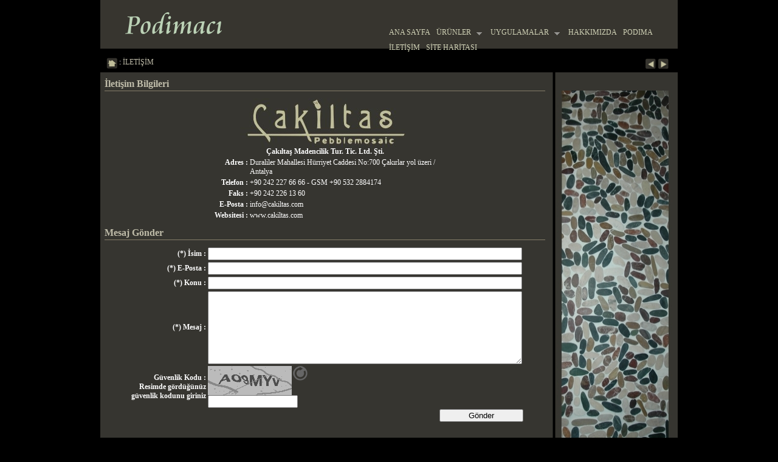

--- FILE ---
content_type: text/html;charset=UTF-8
request_url: http://www.podimaci.com/main.php?page=pgcontact&module=deytawebsite&lang=tr
body_size: 6360
content:
<!DOCTYPE HTML PUBLIC "-//W3C//DTD HTML 4.01 Transitional//EN" >
<html><head><title>İletişim Bilgileri | Çakıltaş | ÇAKIL MOZAİK, Podima, Doğal Taş ürünleri</title><meta name="GENERATOR" content="bkObjects! Library - (c) Copyright 2002-2018 by Burhan KILINC"><meta name="keywords" content="çakıl mozaik, çakıl, dere taşları, mozaik, pebble stone, pebble mosaic, podima, standing pebbles, standing vertical pebbles, artistic pebble mosaic, pebble stone mosaic, pebble, riverstone, garden mosaic, mosaic, metal mosaic, FLAT, islandstone, garden stone, sandstone, wall painting, wall mosaics"><meta name="description" content="Çakıltaş Madencilik Ltd. Şti. Çakıl Mozaik, Podima, Doğal taş ürünleri, tasarım ve uygulama."><meta name="google-site-verification" content="5eZIDQ66I7-5PefKOkUsR2pqPFeM1Hoj0dHelDWQkp8"><meta name="msvalidate.01" content="83824C04961DC51A48FFCDF5C113FB82"><meta name="yandex-verification" content="6acfd04bc39d3912"><meta name="content-language" content="tr"><meta http-equiv="Content-Type" content="text/html; charset=UTF-8"><link rel="stylesheet" href="style/style.css.php" type="text/css"><link rel="stylesheet" href="style/deytawebsite/bkwebsitemenu.css" type="text/css"><link rel="stylesheet" href="style/frcontact.css" type="text/css"><link rel="stylesheet" href="style/categorymenu.css" type="text/css"><link rel="stylesheet" href="/__plugins/ad-gallery/1.1.0/jquery.ad-gallery.css" type="text/css"><link rel="stylesheet" href="/__plugins/lightbox/0.5/css/jquery.lightbox-0.5.css" type="text/css"><!--[if lt IE 7.]><style type="text/css">
 /*
  USAGE: All you have to do is include this one line in your CSS file, with the
  tag names to which you want the script applied:
 */

 img, div { behavior: url(iepngfix/iepngfix.htc) }

 /*
  Alternatively, you can specify that this will apply to all tags like so:
   * { behavior: url(iepngfix/iepngfix.htc) }
 */
</style><![endif]--><script language="javascript" src="/__plugins/jquery-1.3.2.min.js" type="text/javascript"></script><script type="text/javascript" src="/__plugins/lightbox/0.5/js/jquery.lightbox-0.5.min.js"></script><script language="javascript" src="/__plugins/cycle/2.71/jquery.cycle.all.min.js" type="text/javascript"></script><script language="javascript" src="/__plugins/swfobject/1.5/swfobject.js"></script><script type="text/javascript" src="/__plugins/ad-gallery/1.1.0/jquery.ad-gallery.js?rand=995"></script><script language="javascript" src="/__plugins/superfish/1.4.8/js/hoverIntent.js" type="text/javascript"></script><script language="javascript" src="/__plugins/superfish/1.4.8/js/superfish.js" type="text/javascript"></script><script type="text/javascript">$(document).ready( function() { $('#mainmenu').superfish({ animation: {height:'show'}, delay: 1200, autoArrows:    false }); } );</script ><script type="text/javascript">$(document).load( function() {   } ); </script><script>
$(document).ready( function() {

	$('#kapsasag').cycle ({ fx: 'fade', pause: 3, timeout:0 });

	$('#bkcategorymenuroot a').each(function(i) {
		$(this).attr('rel', i);
	} );

	$('#bkcategorymenuroot a').mouseover(function() {
		$('#kapsasag').cycle( parseInt($(this).attr('rel')) );
	} );

	if ( $(".the-gallery").length > 0)
	{
		$(".the-gallery").wrap('<div class="ad-thumbs"></div>');
		$(".ad-thumbs").wrap('<div class="ad-nav"></div>');
		$(".ad-nav").wrap('<div class="ad-gallery"></div>');
		$(".ad-gallery").prepend('<div class="ad-image-wrapper">&nbsp;</div><div class="ad-controls">&nbsp;</div>');
		$(".ad-gallery:first").attr('id', 'gallery');
		var galleries = $('.ad-gallery').adGallery({loader_image: '/plugins/ad-gallery/loader.gif' });
	}

	$("#submenu li").mouseover(function(){
		$(this).attr('class', 'highlight');
	} );
	$("#submenu li").mouseout(function(){
		$(this).attr('class', '');
	} );
	$('a[rel=lightbox]').lightBox();	
} );
</script></head><body ><div id="container"><div id="container-main" class="clearfix"><div id="header"><div style="width:240px;height:40px;margin:20px 0 0 0;float:left;"><a href="main.php?lant=tr"><img border="0" src="images/podimaci.png"></a></div><div style="width:600px;height:80px;float:right;"><div style="width:600px;height:40px;"></div><div style="width:600px;height:30px;float:right;background-color:#37352F;"><div style="width:480px;height:30px;float:right;"><ul   class="sf-menu"  id="mainmenu"  ><li id="mainmenu_0101" ><a href="main.php?page=pghome&amp;module=deytawebsite&amp;lang=tr">ANA SAYFA</a></li><li id="mainmenu_0102" ><a class="sf-with-ul" href="main.php?module=deytawebsite&amp;page=pgcontent&amp;lang=tr&amp;bkcontent.id=657">ÜRÜNLER<span class="sf-sub-indicator"> &#187;</span></a><ul><li id="mainmenu_0201" ><a href="main.php?module=deytawebsite&amp;page=pgcontent&amp;lang=tr&amp;bkcontent.id=4766">Dikey Sanatsal Çakıl Mozaik</a></li><li id="mainmenu_0202" ><a href="main.php?module=deytawebsite&amp;page=pgcontent&amp;lang=tr&amp;bkcontent.id=4765">Ocean Tile</a></li><li id="mainmenu_0203" ><a class="sf-with-ul" href="main.php?module=deytawebsite&amp;page=pgcontent&amp;lang=tr&amp;bkcontent.id=4895">Flat<span class="sf-sub-indicator"> &#187;</span></a><ul><li id="mainmenu_0301" ><a href="main.php?module=deytawebsite&amp;page=pgcontent&amp;lang=tr&amp;bkcontent.id=4895">Flat Klasik</a></li><li id="mainmenu_0302" ><a href="main.php?module=deytawebsite&amp;page=pgcontent&amp;lang=tr&amp;bkcontent.id=4897">Flat Senso</a></li><li id="mainmenu_0303" ><a href="main.php?module=deytawebsite&amp;page=pgcontent&amp;lang=tr&amp;bkcontent.id=4896">Flat Laberta</a></li></ul></li><li id="mainmenu_0204" ><a href="main.php?module=deytawebsite&amp;page=pgcontent&amp;lang=tr&amp;bkcontent.id=4771">Duvar Çakıl Mozaiği</a></li><li id="mainmenu_0205" ><a class="sf-with-ul" href="main.php?module=deytawebsite&amp;page=pgcontent&amp;lang=tr&amp;bkcontent.id=4902">Madalyon Göbekler<span class="sf-sub-indicator"> &#187;</span></a><ul><li id="mainmenu_030102" ><a href="main.php?module=deytawebsite&amp;page=pgcontent&amp;lang=tr&amp;bkcontent.id=4902">Dikey Çakıl Mozaik Göbekler</a></li><li id="mainmenu_030202" ><a href="main.php?module=deytawebsite&amp;page=pgcontent&amp;lang=tr&amp;bkcontent.id=4901">Flat Göbekler</a></li></ul></li><li id="mainmenu_0206" ><a class="sf-with-ul" href="main.php?module=deytawebsite&amp;page=pgcontent&amp;lang=tr&amp;bkcontent.id=4903">Bordürler<span class="sf-sub-indicator"> &#187;</span></a><ul><li id="mainmenu_030103" ><a href="main.php?module=deytawebsite&amp;page=pgcontent&amp;lang=tr&amp;bkcontent.id=4903">Flat Bordürler</a></li><li id="mainmenu_030203" ><a href="main.php?module=deytawebsite&amp;page=pgcontent&amp;lang=tr&amp;bkcontent.id=4904">Dikey Çakıl Mozaik Bordürler</a></li><li id="mainmenu_030303" ><a href="main.php?module=deytawebsite&amp;page=pgcontent&amp;lang=tr&amp;bkcontent.id=4905">Oceantile Bordürler</a></li></ul></li><li id="mainmenu_0207" ><a href="main.php?module=deytawebsite&amp;page=pgcontent&amp;lang=tr&amp;bkcontent.id=4709">Modüler Dikey Desenli Çakıl Mozaik</a></li><li id="mainmenu_0208" ><a href="main.php?module=deytawebsite&amp;page=pgcontent&amp;lang=tr&amp;bkcontent.id=4796">Bahçe Taşları</a></li><li id="mainmenu_0209" ><a href="main.php?module=deytawebsite&amp;page=pgcontent&amp;lang=tr&amp;bkcontent.id=4797">Serbest Çakıltaşları</a></li><li id="mainmenu_0210" ><a href="main.php?module=deytawebsite&amp;page=pgcontent&amp;lang=tr&amp;bkcontent.id=4768">Dere Taşı</a></li></ul></li><li id="mainmenu_0103" ><a class="sf-with-ul" href="main.php?module=deytawebsite&amp;page=pgcontent&amp;lang=tr&amp;bkcontent.id=4717">UYGULAMALAR<span class="sf-sub-indicator"> &#187;</span></a><ul><li id="mainmenu_020102" ><a class="sf-with-ul" href="main.php?module=deytawebsite&amp;page=pgcontent&amp;lang=tr&amp;bkcontent.id=4844">Sanatsal Çakıl Mozaik<span class="sf-sub-indicator"> &#187;</span></a><ul><li id="mainmenu_030104" ><a class="sf-with-ul" href="main.php?module=deytawebsite&amp;page=pgcontent&amp;lang=tr&amp;bkcontent.id=4847">Oteller<span class="sf-sub-indicator"> &#187;</span></a><ul><li id="mainmenu_0401" ><a href="main.php?module=deytawebsite&amp;page=pgcontent&amp;lang=tr&amp;bkcontent.id=4847">Sillyum Otel Belek / ANTALYA</a></li><li id="mainmenu_0402" ><a href="main.php?module=deytawebsite&amp;page=pgcontent&amp;lang=tr&amp;bkcontent.id=4848">Oleaner Otel Side / ANTALYA</a></li><li id="mainmenu_0403" ><a href="main.php?module=deytawebsite&amp;page=pgcontent&amp;lang=tr&amp;bkcontent.id=4849">Admiral Otel Kızılot  Manavgat / ANTALYA</a></li><li id="mainmenu_0404" ><a href="main.php?module=deytawebsite&amp;page=pgcontent&amp;lang=tr&amp;bkcontent.id=4850">Bera Otel Alanya / ANTALYA</a></li><li id="mainmenu_0405" ><a href="main.php?module=deytawebsite&amp;page=pgcontent&amp;lang=tr&amp;bkcontent.id=4851">Club Voyag Otel - 1 Manavgat / ANTALYA</a></li><li id="mainmenu_0406" ><a href="main.php?module=deytawebsite&amp;page=pgcontent&amp;lang=tr&amp;bkcontent.id=4852">Dedeman Otel /KONYA</a></li><li id="mainmenu_0407" ><a href="main.php?module=deytawebsite&amp;page=pgcontent&amp;lang=tr&amp;bkcontent.id=4853">Gelidonya Otel Kemer / ANTALYA</a></li><li id="mainmenu_0408" ><a href="main.php?module=deytawebsite&amp;page=pgcontent&amp;lang=tr&amp;bkcontent.id=4854">Kempinski Otel Belek / ANTALYA</a></li><li id="mainmenu_0409" ><a href="main.php?module=deytawebsite&amp;page=pgcontent&amp;lang=tr&amp;bkcontent.id=4856">Kumköy Beach Otel Side / ANTALYA</a></li><li id="mainmenu_0410" ><a href="main.php?module=deytawebsite&amp;page=pgcontent&amp;lang=tr&amp;bkcontent.id=4857">Lara Beach Otel Lara / ANTALYA</a></li><li id="mainmenu_0411" ><a href="main.php?module=deytawebsite&amp;page=pgcontent&amp;lang=tr&amp;bkcontent.id=4858">Turan Prance Otel Manavgat / ANTALYA</a></li><li id="mainmenu_0412" ><a href="main.php?module=deytawebsite&amp;page=pgcontent&amp;lang=tr&amp;bkcontent.id=4859">Pırıl Otel Çeşme / İZMİR</a></li><li id="mainmenu_0413" ><a href="main.php?module=deytawebsite&amp;page=pgcontent&amp;lang=tr&amp;bkcontent.id=4860">Porto Bello Otel Konyaaltı / ANTALYA</a></li><li id="mainmenu_0414" ><a href="main.php?module=deytawebsite&amp;page=pgcontent&amp;lang=tr&amp;bkcontent.id=4861">Royal Vings Otel  Lara / ANTALYA</a></li><li id="mainmenu_0415" ><a href="main.php?module=deytawebsite&amp;page=pgcontent&amp;lang=tr&amp;bkcontent.id=4862">Srena Kempinski Hotel Davraz Kayak Merkezi / ISPARTA</a></li><li id="mainmenu_0416" ><a href="main.php?module=deytawebsite&amp;page=pgcontent&amp;lang=tr&amp;bkcontent.id=4863">Sherwood Otel  Lara / ANTALYA</a></li><li id="mainmenu_0417" ><a href="main.php?module=deytawebsite&amp;page=pgcontent&amp;lang=tr&amp;bkcontent.id=4906">Cristal Otel Serik / ANTALYA</a></li><li id="mainmenu_0418" ><a href="main.php?module=deytawebsite&amp;page=pgcontent&amp;lang=tr&amp;bkcontent.id=4908">Kaşmir Butik Otel Fethiye / ANTALYA</a></li><li id="mainmenu_0419" ><a href="main.php?module=deytawebsite&amp;page=pgcontent&amp;lang=tr&amp;bkcontent.id=4909">Club Voyag Otel - 2 Manavgat / ANTALYA</a></li><li id="mainmenu_0420" ><a href="main.php?module=deytawebsite&amp;page=pgcontent&amp;lang=tr&amp;bkcontent.id=4910">Phasilis Otel Kemer / ANTALYA</a></li><li id="mainmenu_0421" ><a href="main.php?module=deytawebsite&amp;page=pgcontent&amp;lang=tr&amp;bkcontent.id=4973">Mardan Palace Otel - Özel Villa Kundu / ANTALYA</a></li><li id="mainmenu_0422" ><a href="main.php?module=deytawebsite&amp;page=pgcontent&amp;lang=tr&amp;bkcontent.id=4975">Melas Hotel Lara / ANTALYA</a></li><li id="mainmenu_0423" ><a href="main.php?module=deytawebsite&amp;page=pgcontent&amp;lang=tr&amp;bkcontent.id=4977">Otium Otel Manavgat / Sorgun / ANTALYA</a></li><li id="mainmenu_0424" ><a href="main.php?module=deytawebsite&amp;page=pgcontent&amp;lang=tr&amp;bkcontent.id=20602">Prestij Otel Kemer-Göynük / ANTALYA</a></li><li id="mainmenu_0425" ><a href="main.php?module=deytawebsite&amp;page=pgcontent&amp;lang=tr&amp;bkcontent.id=24606">Caligo Otel - Alanya / ANTALYA</a></li><li id="mainmenu_0426" ><a href="main.php?module=deytawebsite&amp;page=pgcontent&amp;lang=tr&amp;bkcontent.id=24610">XANTHES Resort Otel - Manavgat / ANTALYA</a></li></ul></li><li id="mainmenu_030204" ><a class="sf-with-ul" href="main.php?module=deytawebsite&amp;page=pgcontent&amp;lang=tr&amp;bkcontent.id=4864">Villalar<span class="sf-sub-indicator"> &#187;</span></a><ul><li id="mainmenu_040102" ><a href="main.php?module=deytawebsite&amp;page=pgcontent&amp;lang=tr&amp;bkcontent.id=4864">Adem Ceylan Villası Çekmeköy / İSTANBUL</a></li><li id="mainmenu_040202" ><a href="main.php?module=deytawebsite&amp;page=pgcontent&amp;lang=tr&amp;bkcontent.id=4865">Villa Girişi Kemer / ANTALYA</a></li><li id="mainmenu_040302" ><a href="main.php?module=deytawebsite&amp;page=pgcontent&amp;lang=tr&amp;bkcontent.id=4866">Aziz Yıldırım Villası / BODRUM</a></li><li id="mainmenu_040402" ><a href="main.php?module=deytawebsite&amp;page=pgcontent&amp;lang=tr&amp;bkcontent.id=4867">Cevat Eriş Villası - İhlas Marmara Evleri / İSTANBUL</a></li><li id="mainmenu_040502" ><a href="main.php?module=deytawebsite&amp;page=pgcontent&amp;lang=tr&amp;bkcontent.id=4868">Gürbüz Salgar Villası Bornova / İZMİR</a></li><li id="mainmenu_040602" ><a href="main.php?module=deytawebsite&amp;page=pgcontent&amp;lang=tr&amp;bkcontent.id=4869">Hasan Kaplan Villası Karşıyaka Mavi Şehir Villaları / İZMİR</a></li><li id="mainmenu_040702" ><a href="main.php?module=deytawebsite&amp;page=pgcontent&amp;lang=tr&amp;bkcontent.id=4872">Nejla Rıfkı Yaman Villası Tulipa Villaları Hadımköy / İSTANBUL</a></li><li id="mainmenu_040802" ><a href="main.php?module=deytawebsite&amp;page=pgcontent&amp;lang=tr&amp;bkcontent.id=4873">Nilgün & Oğuz Carmıklı Villası / BODRUM</a></li><li id="mainmenu_040902" ><a href="main.php?module=deytawebsite&amp;page=pgcontent&amp;lang=tr&amp;bkcontent.id=4874">Serkan Bey Tulipa Villaları Hadımköy / İSTANBUL</a></li><li id="mainmenu_041002" ><a href="main.php?module=deytawebsite&amp;page=pgcontent&amp;lang=tr&amp;bkcontent.id=4875">Vedat Tokyay Villası / AYVALIK</a></li><li id="mainmenu_041102" ><a href="main.php?module=deytawebsite&amp;page=pgcontent&amp;lang=tr&amp;bkcontent.id=4994">Tulipa Villaları  İSTANBUL</a></li><li id="mainmenu_041202" ><a href="main.php?module=deytawebsite&amp;page=pgcontent&amp;lang=tr&amp;bkcontent.id=4974">Mardan Palace Hotel - Özel Villa Lara / Kundu / ANTALYA</a></li><li id="mainmenu_041302" ><a href="main.php?module=deytawebsite&amp;page=pgcontent&amp;lang=tr&amp;bkcontent.id=4980">Renan Yaman Tulipa Villaları - Hadımköy / İSTANBUL</a></li><li id="mainmenu_041402" ><a href="main.php?module=deytawebsite&amp;page=pgcontent&amp;lang=tr&amp;bkcontent.id=20586">Ağaoğlu Villaları - Çekmeköy / İSTANBUL</a></li><li id="mainmenu_041502" ><a href="main.php?module=deytawebsite&amp;page=pgcontent&amp;lang=tr&amp;bkcontent.id=20587">Yeşilsu Villaları - Çayyolu / ANKARA</a></li><li id="mainmenu_041602" ><a href="main.php?module=deytawebsite&amp;page=pgcontent&amp;lang=tr&amp;bkcontent.id=20601">Fatma Yetim Villası</a></li><li id="mainmenu_041702" ><a href="main.php?module=deytawebsite&amp;page=pgcontent&amp;lang=tr&amp;bkcontent.id=24608">Pelikan Hill Villaları No:69 - Hadımköy / İSTANBUL</a></li><li id="mainmenu_041802" ><a href="main.php?module=deytawebsite&amp;page=pgcontent&amp;lang=tr&amp;bkcontent.id=24609">Pelikan Hill Villaları No:38 - Hadımköy / İSTANBUL</a></li><li id="mainmenu_041902" ><a href="main.php?module=deytawebsite&amp;page=pgcontent&amp;lang=tr&amp;bkcontent.id=25147">Tulipa Villaları No:33 - Hadımköy / ISTANBUL</a></li><li id="mainmenu_042002" ><a href="main.php?module=deytawebsite&amp;page=pgcontent&amp;lang=tr&amp;bkcontent.id=25148">Mısır Konsolosluğu - Bebek / ISTANBUL</a></li><li id="mainmenu_042102" ><a href="main.php?module=deytawebsite&amp;page=pgcontent&amp;lang=tr&amp;bkcontent.id=25187">Tulipa Villaları - Halil Nurkan - Hadımköy / ISTANBUL</a></li></ul></li><li id="mainmenu_030304" ><a class="sf-with-ul" href="main.php?module=deytawebsite&amp;page=pgcontent&amp;lang=tr&amp;bkcontent.id=4876">Belediyeler<span class="sf-sub-indicator"> &#187;</span></a><ul><li id="mainmenu_040103" ><a href="main.php?module=deytawebsite&amp;page=pgcontent&amp;lang=tr&amp;bkcontent.id=4876">Kemerburgaz Göktürk Belediyesi İSTANBUL</a></li><li id="mainmenu_040203" ><a href="main.php?module=deytawebsite&amp;page=pgcontent&amp;lang=tr&amp;bkcontent.id=4877">Isparta Belediyesi ISPARTA</a></li><li id="mainmenu_040303" ><a href="main.php?module=deytawebsite&amp;page=pgcontent&amp;lang=tr&amp;bkcontent.id=4878">Gaziantep Belediyesi Masal Parkı GAZİANTEP</a></li></ul></li><li id="mainmenu_030404" ><a class="sf-with-ul" href="main.php?module=deytawebsite&amp;page=pgcontent&amp;lang=tr&amp;bkcontent.id=4882">Konutlar<span class="sf-sub-indicator"> &#187;</span></a><ul><li id="mainmenu_040104" ><a href="main.php?module=deytawebsite&amp;page=pgcontent&amp;lang=tr&amp;bkcontent.id=4882">Ahmet Aras Konutları Lara / ANTALYA</a></li><li id="mainmenu_040204" ><a href="main.php?module=deytawebsite&amp;page=pgcontent&amp;lang=tr&amp;bkcontent.id=4883">Bülent Timur Konutları Lara / ANTALYA</a></li><li id="mainmenu_040304" ><a href="main.php?module=deytawebsite&amp;page=pgcontent&amp;lang=tr&amp;bkcontent.id=4884">Phaselis Konutları Lara / ANTALYA</a></li><li id="mainmenu_040404" ><a href="main.php?module=deytawebsite&amp;page=pgcontent&amp;lang=tr&amp;bkcontent.id=4911">Alikanda Çiftlik Evleri Silivri / İSTANBUL</a></li><li id="mainmenu_040504" ><a href="main.php?module=deytawebsite&amp;page=pgcontent&amp;lang=tr&amp;bkcontent.id=24603">Alanya Konaklı / ALANYA</a></li><li id="mainmenu_040604" ><a href="main.php?module=deytawebsite&amp;page=pgcontent&amp;lang=tr&amp;bkcontent.id=24604">Belkıs Konutları / Altınkum - ANTALYA</a></li><li id="mainmenu_040704" ><a href="main.php?module=deytawebsite&amp;page=pgcontent&amp;lang=tr&amp;bkcontent.id=24605">Bilal Ateş / Kaleiçi - ANTALYA</a></li><li id="mainmenu_040804" ><a href="main.php?module=deytawebsite&amp;page=pgcontent&amp;lang=tr&amp;bkcontent.id=24607">Füsun Bay Canbay / BODRUM</a></li></ul></li><li id="mainmenu_030504" ><a class="sf-with-ul" href="main.php?module=deytawebsite&amp;page=pgcontent&amp;lang=tr&amp;bkcontent.id=4907">Yalılar<span class="sf-sub-indicator"> &#187;</span></a><ul><li id="mainmenu_040105" ><a href="main.php?module=deytawebsite&amp;page=pgcontent&amp;lang=tr&amp;bkcontent.id=4907">Demir Sabancı Yalısı  İSTANBUL</a></li><li id="mainmenu_040205" ><a href="main.php?module=deytawebsite&amp;page=pgcontent&amp;lang=tr&amp;bkcontent.id=20600">Dilek Türker Yalısı Beyler Beyi /İSTANBUL</a></li></ul></li><li id="mainmenu_030604" ><a class="sf-with-ul" href="main.php?module=deytawebsite&amp;page=pgcontent&amp;lang=tr&amp;bkcontent.id=5079">Yurtdışı Projeler<span class="sf-sub-indicator"> &#187;</span></a><ul><li id="mainmenu_040106" ><a href="main.php?module=deytawebsite&amp;page=pgcontent&amp;lang=tr&amp;bkcontent.id=5079">Hollanda Projesi HOLLANDA</a></li><li id="mainmenu_040206" ><a href="main.php?module=deytawebsite&amp;page=pgcontent&amp;lang=tr&amp;bkcontent.id=5080">Katar Üniversitesi KATAR</a></li></ul></li><li id="mainmenu_030704" ><a class="sf-with-ul" href="main.php?module=deytawebsite&amp;page=pgcontent&amp;lang=tr&amp;bkcontent.id=4886">Diğer<span class="sf-sub-indicator"> &#187;</span></a><ul><li id="mainmenu_040107" ><a href="main.php?module=deytawebsite&amp;page=pgcontent&amp;lang=tr&amp;bkcontent.id=4886">Alan Duben Ayvalık Cunda Adası</a></li><li id="mainmenu_040207" ><a href="main.php?module=deytawebsite&amp;page=pgcontent&amp;lang=tr&amp;bkcontent.id=4889">Grida Tatil Köyü Belek / ANTALYA</a></li><li id="mainmenu_040307" ><a href="main.php?module=deytawebsite&amp;page=pgcontent&amp;lang=tr&amp;bkcontent.id=4890">Oyak Çimento İSKENDERUN</a></li><li id="mainmenu_040407" ><a href="main.php?module=deytawebsite&amp;page=pgcontent&amp;lang=tr&amp;bkcontent.id=20591">Behiç Harmanlı Konağı</a></li><li id="mainmenu_040507" ><a href="main.php?module=deytawebsite&amp;page=pgcontent&amp;lang=tr&amp;bkcontent.id=4893">Menderes Tesktil DENİZLİ</a></li><li id="mainmenu_040607" ><a href="main.php?module=deytawebsite&amp;page=pgcontent&amp;lang=tr&amp;bkcontent.id=4957">D & R</a></li><li id="mainmenu_040707" ><a href="main.php?module=deytawebsite&amp;page=pgcontent&amp;lang=tr&amp;bkcontent.id=20593">Club Ali Bey Tatil Köyü Kemer - Tekirova /ANTALYA</a></li><li id="mainmenu_040807" ><a href="main.php?module=deytawebsite&amp;page=pgcontent&amp;lang=tr&amp;bkcontent.id=20588">Ayvalık Sancak Malikhane</a></li></ul></li></ul></li><li id="mainmenu_020202" ><a class="sf-with-ul" href="main.php?module=deytawebsite&amp;page=pgcontent&amp;lang=tr&amp;bkcontent.id=5081">Oceantile<span class="sf-sub-indicator"> &#187;</span></a><ul><li id="mainmenu_030105" ><a class="sf-with-ul" href="main.php?module=deytawebsite&amp;page=pgcontent&amp;lang=tr&amp;bkcontent.id=5082">Oteller<span class="sf-sub-indicator"> &#187;</span></a><ul><li id="mainmenu_040108" ><a href="main.php?module=deytawebsite&amp;page=pgcontent&amp;lang=tr&amp;bkcontent.id=5082">Club Voyag Otel Manavgat / ANTALYA</a></li><li id="mainmenu_040208" ><a href="main.php?module=deytawebsite&amp;page=pgcontent&amp;lang=tr&amp;bkcontent.id=5083">Otium Otel Manavgat / Sorgun / ANTALYA</a></li></ul></li></ul></li><li id="mainmenu_020302" ><a href="main.php?module=deytawebsite&amp;page=pgcontent&amp;lang=tr&amp;bkcontent.id=4720">Desenli Çakıl Mozaik</a></li><li id="mainmenu_020402" ><a class="sf-with-ul" href="main.php?module=deytawebsite&amp;page=pgcontent&amp;lang=tr&amp;bkcontent.id=5084">Flat<span class="sf-sub-indicator"> &#187;</span></a><ul><li id="mainmenu_030106" ><a class="sf-with-ul" href="main.php?module=deytawebsite&amp;page=pgcontent&amp;lang=tr&amp;bkcontent.id=5085">Oteller<span class="sf-sub-indicator"> &#187;</span></a><ul><li id="mainmenu_040109" ><a href="main.php?module=deytawebsite&amp;page=pgcontent&amp;lang=tr&amp;bkcontent.id=5085">Club Voyage Otel Manavgat / ANTALYA</a></li></ul></li></ul></li><li id="mainmenu_020502" ><a class="sf-with-ul" href="main.php?module=deytawebsite&amp;page=pgcontent&amp;lang=tr&amp;bkcontent.id=5086">Duvar Çakıl Mozaiği<span class="sf-sub-indicator"> &#187;</span></a><ul><li id="mainmenu_030107" ><a class="sf-with-ul" href="main.php?module=deytawebsite&amp;page=pgcontent&amp;lang=tr&amp;bkcontent.id=5088">Oteller<span class="sf-sub-indicator"> &#187;</span></a><ul><li id="mainmenu_040110" ><a href="main.php?module=deytawebsite&amp;page=pgcontent&amp;lang=tr&amp;bkcontent.id=5088">Sillyum Otel Belek / ANTALYA</a></li><li id="mainmenu_040210" ><a href="main.php?module=deytawebsite&amp;page=pgcontent&amp;lang=tr&amp;bkcontent.id=5089">Oleaner Otel Side / ANTALYA</a></li></ul></li><li id="mainmenu_030207" ><a class="sf-with-ul" href="main.php?module=deytawebsite&amp;page=pgcontent&amp;lang=tr&amp;bkcontent.id=5090">Belediyeler<span class="sf-sub-indicator"> &#187;</span></a><ul><li id="mainmenu_040111" ><a href="main.php?module=deytawebsite&amp;page=pgcontent&amp;lang=tr&amp;bkcontent.id=5090">Isparta Belediyesi ISPARTA</a></li><li id="mainmenu_040211" ><a href="main.php?module=deytawebsite&amp;page=pgcontent&amp;lang=tr&amp;bkcontent.id=5091">Kemerburgaz Göktürk Belediyesi İSTANBUL</a></li></ul></li></ul></li><li id="mainmenu_020602" ><a href="main.php?module=deytawebsite&amp;page=pgcontent&amp;lang=tr&amp;bkcontent.id=4723">Dere Taşı</a></li><li id="mainmenu_020702" ><a href="main.php?module=deytawebsite&amp;page=pgcontent&amp;lang=tr&amp;bkcontent.id=4725">Bordürler</a></li><li id="mainmenu_020802" ><a class="sf-with-ul" href="main.php?module=deytawebsite&amp;page=pgcontent&amp;lang=tr&amp;bkcontent.id=5092">Dikey Çakıl Mozaik Modüler Sistem<span class="sf-sub-indicator"> &#187;</span></a><ul><li id="mainmenu_030108" ><a class="sf-with-ul" href="main.php?module=deytawebsite&amp;page=pgcontent&amp;lang=tr&amp;bkcontent.id=5093">Villalar<span class="sf-sub-indicator"> &#187;</span></a><ul><li id="mainmenu_040112" ><a href="main.php?module=deytawebsite&amp;page=pgcontent&amp;lang=tr&amp;bkcontent.id=5093">Nilgün & Oğuz Carmıklı Villası / BODRUM</a></li></ul></li></ul></li><li id="mainmenu_020902" ><a class="sf-with-ul" href="main.php?module=deytawebsite&amp;page=pgcontent&amp;lang=tr&amp;bkcontent.id=4913">Fuar Katılımlarımız<span class="sf-sub-indicator"> &#187;</span></a><ul><li id="mainmenu_030109" ><a href="main.php?module=deytawebsite&amp;page=pgcontent&amp;lang=tr&amp;bkcontent.id=4913">2004 Yapex Fuarı Antalya</a></li><li id="mainmenu_030209" ><a href="main.php?module=deytawebsite&amp;page=pgcontent&amp;lang=tr&amp;bkcontent.id=4914">2006 CNR Mermer Fuarı İstanbul Yeşilköy</a></li><li id="mainmenu_030309" ><a href="main.php?module=deytawebsite&amp;page=pgcontent&amp;lang=tr&amp;bkcontent.id=4915">2006 Yapı Fuarı Antalya</a></li><li id="mainmenu_030409" ><a href="main.php?module=deytawebsite&amp;page=pgcontent&amp;lang=tr&amp;bkcontent.id=4916">2007 İzmir Mermer Fuarı</a></li><li id="mainmenu_030509" ><a href="main.php?module=deytawebsite&amp;page=pgcontent&amp;lang=tr&amp;bkcontent.id=4917">2008 İzmir Mermer ve Doğal Taş Fuarı</a></li><li id="mainmenu_030609" ><a href="main.php?module=deytawebsite&amp;page=pgcontent&amp;lang=tr&amp;bkcontent.id=4920">2008 Yapex Yapı Fuarı Antalya</a></li><li id="mainmenu_030709" ><a href="main.php?module=deytawebsite&amp;page=pgcontent&amp;lang=tr&amp;bkcontent.id=4918">2009 CNR Villa Dekor Fuarı İstanbul</a></li><li id="mainmenu_030809" ><a href="main.php?module=deytawebsite&amp;page=pgcontent&amp;lang=tr&amp;bkcontent.id=4919">Enerji Bakanıyla Çekilmiş Resimler</a></li></ul></li></ul></li><li id="mainmenu_0104" ><a href="main.php?module=deytawebsite&amp;page=pgcontent&amp;lang=tr&amp;bkcontent.id=659">HAKKIMIZDA</a></li><li id="mainmenu_0105" ><a href="main.php?module=deytawebsite&amp;page=pgcontent&amp;lang=tr&amp;bkcontent.id=26949">PODIMA</a></li><li id="mainmenu_0106" class="current active"><a href="main.php?page=pgcontact&amp;module=deytawebsite&amp;lang=tr">İLETİŞİM</a></li><li id="mainmenu_0107" ><a href="main.php?page=pgsitemap&amp;module=deytawebsite&amp;lang=tr">SİTE HARİTASI</a></li></ul></div></div></div></div><div id="pagenaving" style="height:25px;"><div style="height:23px;margin-top:4px;" id="pagenavig"><div style="height:18px;width:400px;text-align:left;float:left;overflow:hidden; margin-top:1px;margin-left:5px;"><a href="main.php"><img width="18" height="18" border="0" src="images/anasayfa.png" align="top" alt="Ana Sayfa"></a>&nbsp;:&nbsp;<a href="main.php?page=pgcontact&amp;module=deytawebsite&amp;lang=tr">İLETİŞİM</a></div><div style="white-space:nowrap;height:18px;width:65px;float:right;text-align:right;margin-right:8px;"><a href="main.php?module=deytawebsite&amp;page=pgcontent&amp;lang=tr&amp;bkcontent.id=26949"><img src="images/geri.png" border="0" width="17" height="17" style="margin:2px;" alt="Geri"></a><a href="main.php?page=pgsitemap&amp;module=deytawebsite&amp;lang=tr"><img src="images/ileri.png" border="0" width="17" height="17" style="margin:2px;" alt="İleri"></a></div></div></div><div id="wrapper"><div id="content"><div id="bgr_pagecenter"><div class="bkBlockWrapper"><div class="bkBlock" id="blk_bkcompanyinfo"><div class="bkBlockHead"><div class="bkBlockTitle">İletişim Bilgileri</div></div><div class="bkBlockContent" ><div style="text-align:center;" class="clearfix">

<table cellspacing="1" cellpadding="1" border="0" width="420px" align="center">
<tr><td align="center" colspan="2"><img src="/__media/cakiltas/deytauser/12830497054a7011024e946.jpg" border="0"><br><strong>Çakıltaş Madencilik Tur. Tic. Ltd. Şti.</strong></td></tr>
<tr><td style="width:20%;text-align:right;font-weight:bold;vertical-align:top;">Adres&nbsp;:</td><td>Duraliler Mahallesi Hürriyet Caddesi No:700 Çakırlar yol üzeri / Antalya</td></tr>
<tr><td style="width:20%;text-align:right;font-weight:bold;vertical-align:top;">Telefon&nbsp;:</td><td>+90 242 227 66 66 - GSM +90 532 2884174 </td></tr>
<tr><td style="width:20%;text-align:right;font-weight:bold;vertical-align:top;">Faks&nbsp;:</td><td>+90 242 226 13 60</td></tr>
<tr><td style="width:20%;text-align:right;font-weight:bold;vertical-align:top;">E-Posta&nbsp;:</td><td>info@cakiltas.com</td></tr>
<tr><td style="width:20%;text-align:right;font-weight:bold;vertical-align:top;">Websitesi&nbsp;:</td><td>www.cakiltas.com</td></tr>
</table>



</div></div></div> </div> <div class="bkBlockWrapper"><div class="bkBlock" id="blk_frcontact"><div class="bkBlockHead"><div class="bkBlockTitle">Mesaj Gönder</div></div><div class="bkBlockContent" ><form name="frcontact" method="post" action="main.php?module=deytawebsite&page=pgcontact&lang=tr"   style="margin:0;">
<input type="hidden" name="frcontact_submit" value="yes" >
<div style="text-align:center">
<table align="center" cellspacing="0" cellpadding="0" border="0" class="bkForm" style="margin-left:auto;margin-right:auto;width:90%;" >


		<tr><td>
	<table cellspacing="1" cellpadding="1" border="0" class="bkFormSection" width="100%">
						<tr>
							<td align="right" class="bkFieldLabel" width="20%" ><span style="white-space: nowrap;">
				<span class="bkRequired">
				 					(*)
								</span>
				İsim&nbsp;:</span><br>
								</td>
			 
			<td class="bkFieldContent" width="80%" >
						<input id="frcontact_contactname" name="contactname" type="text" value="" style="text-align:left"  tabindex="1"   class="bkTextControl" size="16"  />
			</td> 
			</tr>
								<tr>
							<td align="right" class="bkFieldLabel" width="20%" ><span style="white-space: nowrap;">
				<span class="bkRequired">
				 					(*)
								</span>
				E-Posta&nbsp;:</span><br>
								</td>
			 
			<td class="bkFieldContent" width="80%" >
						<input id="frcontact_email" name="email" type="text" value="" style="text-align:left"  tabindex="2"   class="bkTextControl" size="16"  />
			</td> 
			</tr>
								<tr>
							<td align="right" class="bkFieldLabel" width="20%" ><span style="white-space: nowrap;">
				<span class="bkRequired">
				 					(*)
								</span>
				Konu&nbsp;:</span><br>
								</td>
			 
			<td class="bkFieldContent" width="80%" >
						<input id="frcontact_subject" name="subject" type="text" value="" style="text-align:left"  tabindex="3"   class="bkTextControl" size="16"  />
			</td> 
			</tr>
								<tr>
							<td align="right" class="bkFieldLabel" width="20%" ><span style="white-space: nowrap;">
				<span class="bkRequired">
				 					(*)
								</span>
				Mesaj&nbsp;:</span><br>
								</td>
			 
			<td class="bkFieldContent" width="80%" >
						<textarea id="frcontact_message" name="message"  class="bkTextAreaControl" cols="50" rows="5"  tabindex="4" ></textarea>
			</td> 
			</tr>
								<tr>
							<td align="right" class="bkFieldLabel" width="20%" ><span style="white-space: nowrap;">
				<span class="bkRequired">
								</span>
				Güvenlik Kodu&nbsp;:</span><br>
									<div class="bkFieldComment">Resimde gördüğünüz güvenlik kodunu giriniz</div>
								</td>
			 
			<td class="bkFieldContent" width="80%" >
						<img id="frcontact_captcha_captcha" src="main.php?cmd=secureimage" style="width: 138px; height: 48px"  alt="CAPTCHA Image" /><a href="#" onclick="document.getElementById('frcontact_captcha_captcha').src = 'main.php?cmd=secureimage&m=' + Math.random(); return false" ><img src="/__bkclasses/secureimage/refresh.png"  style="width: 24px; height: 24px; border: 0; margin-left:2px; vertical-align:top " /></a><br /><input name="captcha" type="text" value=""  style="width: 148px;"  tabindex="5"   />
			</td> 
			</tr>
				</table>
	</td></tr> 

<tr><td colspan="1" align="right" class="bkFormButtonbar">
	<input name="submit" class="bkFormButton btn send_btn" type="submit" value="Gönder"  tabindex="6"  />
</td></tr>
</table> <br>
</div>
</form></div></div> </div> </div></div><div id="bgr_pageright">


<div style="padding-top:20px;"><img src="images/iletisim_resim_sag.jpg"></div>


</div></div></div><div id="footer" class="clearfix"><div style="width:200px;height:20px;float:left;text-align:left;">Copyright &copy; 2011 Podimacı</div></div> </div><!-- Matomo -->
<script>
  var _paq = window._paq = window._paq || [];
  /* tracker methods like "setCustomDimension" should be called before "trackPageView" */
  _paq.push(['trackPageView']);
  _paq.push(['enableLinkTracking']);
  (function() {
    var u="//stats.deyta.net/";
    _paq.push(['setTrackerUrl', u+'piwik.php']);
    _paq.push(['setSiteId', '11']);
    var d=document, g=d.createElement('script'), s=d.getElementsByTagName('script')[0];
    g.async=true; g.src=u+'piwik.js'; s.parentNode.insertBefore(g,s);
  })();
</script>
<!-- End Matomo Code -->
</body></html>

--- FILE ---
content_type: text/html; charset=UTF-8
request_url: http://www.podimaci.com/style/style.css.php
body_size: 1397
content:
html,body {
	margin: 0;
	padding: 0;
}#body {
	background: #4D0707; 

}

a {
	color: blue;
}

/* undo textalign */
#container {
	text-align: center;

}




/* margins */
ul,ol,dl {
	margin-bottom: 1.8em;
}

p {
	margin-bottom: 1.5em;
}/* typography.css */
body {text-align:center;font-size:75%;color:#ffffff;background:#000000;font-family:"Trebuchet MS","Times New Roman",Arial,Times,serif;}

td{font-size:9pt;}/* LAYOUT */

#top {
	width: 950px;
height:50px;
	margin: 0 auto;
}
#container {
	width: 950px;

	margin: 0 auto;
}
#wrapper {
padding-top:10px;
	float: left;
	background-color:#37352F;
	width:950px;

}

#kapsa {
	width:930px;
	height: 165px;
padding-top:10px;
padding-right:10px;
padding-left:10px;
padding-bottom:10px;
}
* html #kapsa
{
	width:950px;
	height: 185px;
}

#pagenaving {
	float: left;
	width:940px;

padding-right:5px;
padding-left:5px;

margin-bottom:4px;
}
* html #pagenaving
{
	width:950px;
}

#kapsasag {
	float: right;
	width:730px;

}

#extra {
	float: left;
	width:200px;

}


#content {
	float: left;
	margin-left:7px;
	text-align:left;
	width: 735px;


}

#header {
	width: 950px;

}

#footer {
	width: 950px;

	margin: 0 auto;

}

#header
{
   z-index:2;
position:relative;   
}

#kapsa {
position:relative;
   z-index:1;
}

#pagenaving
{
position:relative;
   z-index:1;
}

#wrapper
{
position:relative;
   z-index:1;
}/* FIX */ /* clearfix for floats */
.clearfix:after {
	content: ".";
	display: block;
	height: 0;
	clear: both;
	visibility: hidden;
}

.clearfix {
	display: inline-block;
}

/* Hide from IE Mac \*/
.clearfix {
	display: block;
}

/* End hide from IE Mac */ /* Block  content*/#wrapper {

	background-image: url(style_images/cont.jpg);
	background-position: center;
	background-repeat: repeat-y;

}#header {
	
	width: 950px;
	height: 80px;
	background: #37352f;
	margin-bottom:10px;
}


#navigation {

	float: left;
	width: 950px;
	height: 35px;
	background-image: url(style_images/navigation.jpg);
	background-repeat: no-repeat;
	left: 0px;

}


#content .bkBlock {

width:725px;
padding-right:10px;

}

#content .bkBlockHead {

	border-bottom: 1px solid #857D69;
	height:20px;
	font-size:12pt;
	font-weight:bold;
	color: #C0BDAA;
	text-align: left;
}






#content .bkBlockContent {
	text-align:left;
	min-height: 50px;
padding-top:10px;
padding-bottom:10px;

	color:#C0BDAA;


}

* html #content .bkBlockContent {
	height: 20px;
}




#content a, a:link ,a:visited{
	color: #C0BDAA;
	text-decoration: none;
}

#content a:visited{
	color: #BBB7A4;
	text-decoration: none;
}

#content a:hover {
	color:#ffffff;
	text-decoration: none;
}


#content ul {

	padding-left: 0;
	list-style: none;
	margin: 2px;
}

#content ul li {
	padding-left: 12px;
	background-image: url(style_images/SS.jpg);
	background-repeat: no-repeat;
	background-position: 0 .2em;
}



#content ul ul li {
	padding-left: 12px;
	background-image: url(style_images/SS.jpg);
	background-repeat: no-repeat;
	background-position: 0 .2em;
}

#content ul ul ul li {
	padding-left: 12px;
	background-image: url(style_images/SS.jpg);
	background-repeat: no-repeat;
	background-position: 0 .2em;
}


#footer {
	width:950px;
    height:35px;
    font-size:0.9em;
	padding-top:10px;

	color:#C9C6B5;

}




#footer a:link,#footer a:visited {
	padding-left: 15px;
	color: #C9C6B5;
	text-decoration: none;
}

#footer a:hover {
	padding-left: 15px;

	color:#B7B39D;
	text-decoration: none
}

/* Block  extra*/
#extra .bkBlock {
    width:200px;
	text-align:left;
	
}

#extra .bkBlockHead {
	color: #000000;

	font-size:13pt;
	
}

#extra .bkBlockTitle {
	float: left;
	text-align: left;
	width: 100%;
}



#extra .bkBlockContent {

	color: #000000;

}

* html #extra .bkBlockContent {
	height: 20px;
}

#extra  td{

font-size:10pt;

}

#bgr_pageleft {padding-left:10px;}

#submenu
{
padding-left: 0;
margin-left: 0;
border-bottom: 1px solid gray;
width: 190px;
float: right;
margin-right: 10px;
margin-top:20px;

}
* html #submenu
{
width: 190px;
margin-top:22px;
}
#submenu li
{
list-style: none;
margin: 0;
padding: 0.25em;
border-top: 1px solid gray;
}

#submenu li.highlight
{
background-color : #C0BDAA;

}
#submenu li.highlight a
{
color: #37352F;
}

#submenu li a { text-decoration: none; }



 #gallery {
    padding: 4px;
	width: 720px;
  }
  #content .ad-thumbs li
  {
background-image:none;
background-position:0 0.3em;
background-repeat:no-repeat;
padding-left:0px;  
  }
.ad-thumbs ul
{  
  list-style-image:none;
list-style-position:outside;
list-style-type:none;
margin:2px;
padding-left:0;
}



--- FILE ---
content_type: text/css
request_url: http://www.podimaci.com/style/frcontact.css
body_size: 224
content:
/* form styles */
#blk_frcontact  .bkForm {
	width: 400px;
}

#blk_frcontact  .bkFieldLabel {
	text-align: right;
	font-weight: bold;
}

#blk_frcontact  .bkFieldLabel .bkRequired {
	font-weight: bold;
	color:#ffffff;
} 

#blk_frcontact  .bkFieldContent {
	
}

#blk_frcontact input{
width:138px;
	
}


#blk_frcontact  .bkFieldContent .bkTextControl {
	width: 100%;
}

#blk_frcontact  .bkFieldContent .bkTextAreaControl {
	width: 100%;
	height: 120px;
}

--- FILE ---
content_type: text/css
request_url: http://www.podimaci.com/style/categorymenu.css
body_size: 1336
content:

/*** ESSENTIAL STYLES ***/
.cl-menu, .cl-menu * {
	margin:			0;
	padding:		0;
	list-style:		none;
}
.cl-menu {
	line-height:	1.0;
}
.cl-menu ul {
	position:		absolute;
	top:			-999em;
	width:			198px; /* left offset of submenus need to match (see below) */

}
.cl-menu ul li {
	width:			100%;
}
.cl-menu li:hover {
	visibility:		inherit; /* fixes IE7 'sticky bug' */
}
.cl-menu li {
	float:			left;
	position:		relative;
}
.cl-menu a {
	display:		block;
	position:		relative;
}
.cl-menu li:hover ul,
.cl-menu li.sfHover ul {
	left:			0;
	top:			2.5em; /* match top ul list item height */
	z-index:		99;
}
ul.cl-menu li:hover li ul,
ul.cl-menu li.sfHover li ul {
	top:			-999em;
}
ul.cl-menu li li:hover ul,
ul.cl-menu li li.sfHover ul {
	left:			198px; /* match ul width */
	top:			0;
}
ul.cl-menu li li:hover li ul,
ul.cl-menu li li.sfHover li ul {
	top:			-999em;
}
ul.cl-menu li li li:hover ul,
ul.cl-menu li li li.sfHover ul {
	left:			198px; /* match ul width */
	top:			0;
}

/*** DEMO SKIN ***/
.cl-menu {
	float:			left;
	background-color:#8F8D82;
}
.cl-menu a {
	border-bottom: 4px solid #37352F;
	padding: 		6px;
	color:#000000;
	text-decoration:none;
}
.cl-menu a, .cl-menu a:visited  { /* visited pseudo selector so IE6 applies text colour*/
	color:			#000000;
}
.cl-menu li {

}
.cl-menu li li {
	background:		#201A04;
}
.cl-menu li li li {
	background:		#201A04;
}
.cl-menu li:hover, .cl-menu li.sfHover,
.cl-menu a:focus, .cl-menu a:hover, .cl-menu a:active {
	background:		#A6A59C;
	outline:		0;
}

/*** arrows **/
.cl-menu a.cl-with-ul {
	padding-right: 	2.25em;
	min-width:		1px; /* trigger IE7 hasLayout so spans position accurately */
}
.cl-sub-indicator {
	position:		absolute;
	display:		block;
	right:			.75em;
	top:			4px; /* IE6 only */
	width:			10px;
	height:			10px;
	text-indent: 	-999em;
	overflow:		hidden;
	background:		url('../images/arrows-000000.png') no-repeat -10px -100px; /* 8-bit indexed alpha png. IE6 gets solid image only */
}
a > .cl-sub-indicator {  /* give all except IE6 the correct values */
	top:			4px;
	background-position: 0 -100px; /* use translucent arrow for modern browsers*/
}
/* apply hovers to modern browsers */
a:focus > .cl-sub-indicator,
a:hover > .cl-sub-indicator,
a:active > .cl-sub-indicator,
li:hover > a > .cl-sub-indicator,
li.sfHover > a > .cl-sub-indicator {
	background-position: -10px -100px; /* arrow hovers for modern browsers*/
}

/* point right for anchors in subs */
.cl-menu ul .cl-sub-indicator { background-position:  -10px 0; }
.cl-menu ul a > .cl-sub-indicator { background-position:  0 0; }
/* apply hovers to modern browsers */
.cl-menu ul a:focus > .cl-sub-indicator,
.cl-menu ul a:hover > .cl-sub-indicator,
.cl-menu ul a:active > .cl-sub-indicator,
.cl-menu ul li:hover > a > .cl-sub-indicator,
.cl-menu ul li.sfHover > a > .cl-sub-indicator {
	background-position: -10px 0; /* arrow hovers for modern browsers*/
}

/*** shadows for all but IE6 ***/
.cl-shadow ul {
	background:	url('../images/shadow.png') no-repeat bottom right;
	padding: 0 8px 9px 0;
	-moz-border-radius-bottomleft: 17px;
	-moz-border-radius-topright: 17px;
	-webkit-border-top-right-radius: 17px;
	-webkit-border-bottom-left-radius: 17px;
}
.cl-shadow ul.cl-shadow-off {
	background: transparent;
}


/*** adding sf-vertical in addition to sf-menu creates a vertical menu ***/
.cl-vertical, .cl-vertical li {
	width:	198px;
	
}
/* this lacks ul at the start of the selector, so the styles from the main CSS file override it where needed */
.cl-vertical li:hover ul,
.cl-vertical li.sfHover ul {
	left:	200px; /* match ul width */
	top:	0;
}

/*** alter arrow directions ***/
.cl-vertical .cl-sub-indicator { background-position: -10px 0; } /* IE6 gets solid image only */
.cl-vertical a > .cl-sub-indicator { background-position: 0 0; } /* use translucent arrow for modern browsers*/

/* hover arrow direction for modern browsers*/
.cl-vertical a:focus > .cl-sub-indicator,
.cl-vertical a:hover > .cl-sub-indicator,
.cl-vertical a:active > .cl-sub-indicator,
.cl-vertical li:hover > a > .cl-sub-indicator,
.cl-vertical li.sfHover > a > .cl-sub-indicator {
	background-position: -10px 0; /* arrow hovers for modern browsers*/
}